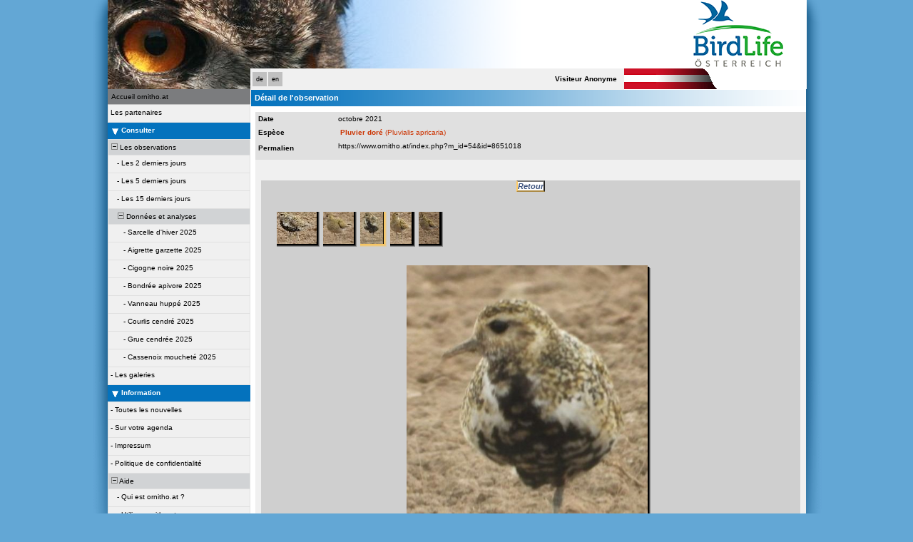

--- FILE ---
content_type: text/html; charset=UTF-8
request_url: https://www.ornitho.at/index.php?m_id=54&backlink=skip&mid=195081
body_size: 12203
content:
<?xml version="1.0" encoding="UTF-8"?><!DOCTYPE html PUBLIC "-//W3C//DTD XHTML 1.0 Transitional//EN" "http://www.w3.org/TR/xhtml1/DTD/xhtml1-transitional.dtd">
<html xmlns="http://www.w3.org/1999/xhtml" xmlns:v="urn:schemas-microsoft-com:vml">
<!-- HEADER START HERE -->
<head>
            <link rel="shortcut icon" href="./favicon.ico" type="image/x-icon">
            <link rel="icon" href="./apple-touch-icon.png" type="image/png" sizes="57x57">
            <link rel="apple-touch-icon" href="./apple-touch-icon.png">
                    <style>
            :root {--title-menu-color: #faf9f4;--alink: #444444;--menu_head: #a8b8d7;--menu_head_off: #fff;--title_gradien_start: #fff;--title_gradien_stop: #3371bb;--title_box: #444444;--title_box_text: #fff;--toplevel-color: #3371bb;--toplevel-menu-color: #3371bb;--highlevel-menu-color: #d1d3d5;--midlevel-menu-color: #f0f0f0;--lowlevel-menu-color: #fc6;--backpanel-color: #e0e0e0;--frontpanel-color: #eaeaea;--shadowpanel-color: #999999;--lightshadowpanel-color: #b7b7b7;--button-color: #fc6;--profile-card-color:#fff}        </style>
        <link href="https://cdnfiles2.biolovision.net/www.ornitho.at/css/styles_k.css" rel="stylesheet" type="text/css">
        <link href="https://cdnfiles1.biolovision.net/common/css/btn-sprite_1cb730d5.css" rel="stylesheet" type="text/css">

        
        <meta name="google-site-verification" content="--">
        <meta http-equiv="Content-Type" content="text/html; charset=UTF-8">
                <title>Détail de l'observation - www.ornitho.at</title>
            <meta property="og:title" content="Détail de l'observation - www.ornitho.at">
            <meta property="og:image" content="https://www.biolovision.net/logo_2021_small.png">
            <meta property="twitter:card" content="summary">
            <meta property="twitter:title" content="Détail de l'observation - www.ornitho.at">
            <meta property="twitter:image" content="https://www.biolovision.net/logo_2021_small.png">
            	<style type="text/css">
        @media screen and (-webkit-min-device-pixel-ratio:0), screen and (min-resolution: 0.1dpi) { html { margin-left: 1px; } }

.shadow1-n,
.shadow2-n,
.shadow3-n{
	position: relative;
	left: -1px;
	top: -1px;
}

.container 
{
	text-align: left;
	position: relative;
	left: -2px;
	top: -2px;
	background: black;
}
.shadow1-n {background: #8a8a8a;}
.shadow2-n {background: #454545;}
.shadow3-n {background: #000000;}

.shadow1-s,
.shadow2-s,
.shadow3-s{
	position: relative;
	left: -1px;
	top: -1px;
}

.container 
{
	text-align: left;
	position: relative;
	left: -2px;
	top: -2px;
	background: black;
}
.shadow1-s {background: #dcccab;}
.shadow2-s {background: #e9c886;}
.shadow3-s {background: #f6c562;}

.shadow1-d,
.shadow2-d,
.shadow3-d{
	position: relative;
	left: -1px;
	top: -1px;
}

.container 
{
	text-align: left;
	position: relative;
	left: -2px;
	top: -2px;
	background: black;
}
.shadow1-d {background: #808493;}
.shadow2-d {background: #40424a;}
.shadow3-d {background: #000000;}
	</style>
</head>

<body style="margin: 0; text-align: center;overflow-y: scroll;" onload="if (window.OLinit){OLinit();} if (window.AEinit){AEinit();}">
	<div id="ornithobody" style="margin-left: auto; margin-right: auto; width:980px; text-align: left;">
		<!-- start main table -->
		            <!--[if LT IE 10]>
            <div class="ie6">
            Votre navigateur n'est pas à jour. Pour bénéficier d'une navigation plus rapide et plus sûre,             <a class="ie6" href="http://ie.microsoft.com/">profitez dès aujourd'hui d'une mise à jour gratuite</a>.
            </div>
            <![endif]-->
                <script src="https://cdnfiles1.biolovision.net/common/js/jquery-3.6.0.min.js"></script>
	<div style="z-index:10; position:relative; width:980px; height:1px; top:0px; left:0px;">
				<div style="z-index:5; position: absolute; top: 95px; left: 724px"><img border="0" alt="" src="https://cdnfiles2.biolovision.net/www.ornitho.at/images/flags/d_a_grad.png" width="150" height="30"/></div>
		<div style="z-index:2;position:absolute;top:0px;left:0px;"><img alt="" border="0" src="https://cdnfiles2.biolovision.net/www.ornitho.at/images/header/16-9-07Uhu264-ornitho-3649-7996-2505.jpg" width="600" height="125"/></div>            
		<div style="z-index:6; position: absolute; top: 0px; left: 300px"><img alt="" border="0"
			src="https://cdnfiles2.biolovision.net/www.ornitho.at/images/header.png" width="680" height="125"/></div>
            <div style="z-index:7; position: absolute; top: 0px; left: 820px"><a href="http://www.birdlife.at/"><img alt="" border="0"
                src="https://cdnfiles2.biolovision.net/www.ornitho.at/images/BirdLifeLogo_LowRes_RGB_color.png" width="128" height="94"/></a></div>

        		
		<div style="z-index:12; position: absolute; top: 96px; left: 200px; width:524px;height:30px;background-color:#F0F0F0">
			<div style="line-height:30px;float:left;width:124px">
								<div style="margin-left:2px;margin-top:4px">
					<div class="langButton" 
											onmouseover="this.className='langButtonOver'" 
											onmouseout="this.className='langButton'" 
											onclick="location.href='https://www.ornitho.at/index.php?m_id=54&amp;mid=195081&amp;langu=de'">
											<a class="bvLangu" href="https://www.ornitho.at/index.php?m_id=54&amp;mid=195081&amp;langu=de">de</a>
											</div><div class="langButton" 
											onmouseover="this.className='langButtonOver'" 
											onmouseout="this.className='langButton'" 
											onclick="location.href='https://www.ornitho.at/index.php?m_id=54&amp;mid=195081&amp;langu=en'">
											<a class="bvLangu" href="https://www.ornitho.at/index.php?m_id=54&amp;mid=195081&amp;langu=en">en</a>
											</div>					</div>
								</div>
			<div style="line-height:30px;float:left;width:400px;text-align:right;">
                        <div style="line-height:30px;font-weight:bold;margin-right:10px" class="bodytext">Visiteur&nbsp;Anonyme</div>
                    </div>
		</div>
	</div>

	<div id="maincontent" style="z-index:1; position:relative; width:980px; top:124px; left:0px;">
		<table border="0" width="100%" cellspacing="0" cellpadding="0">
			<tr>
				<td bgcolor="#F0F0F0" valign="top">
					<!-- LEFT START HERE -->

 <script>
// <![CDATA[
var arrowArray = new Array(); 
var bulletArray = new Array(); 

if (document.images) 
{ 
   arrowArray[0] = new Image(25,18);
   arrowArray[1] = new Image(25,18);
   arrowArray[0].src = 'https://cdnfiles2.biolovision.net/www.ornitho.at/images/arrow_open.gif';
   arrowArray[1].src = 'https://cdnfiles2.biolovision.net/www.ornitho.at/images/arrow_close.gif';
 
   bulletArray[0] = new Image(25,18);
   bulletArray[1] = new Image(25,18);
   bulletArray[0].src = 'https://cdnfiles2.biolovision.net/www.ornitho.at/images/bullet_plus.gif';
   bulletArray[1].src = 'https://cdnfiles2.biolovision.net/www.ornitho.at/images/bullet_minus.gif';
}

// Clears a cookie
function clearCookie(cookieName) 
{
	var now = new Date();
	var yesterday = new Date(now.getTime() - 1000 * 60 * 60 * 24);
	setCookie(cookieName, 'cookieValue', '/', yesterday);
}

// Sets value in a cookie
function setCookie(cookieName, cookieValue, path, expires, domain, secure) 
{
	document.cookie =
        encodeURI(cookieName) + '=' + encodeURI(cookieValue)
		+ (expires ? '; expires=' + expires.toGMTString() : '')
		+ (path ? '; path=' + path : '; path=' + '/')
		+ (domain ? '; domain=' + domain : '')
		+ (secure ? '; secure' : '')
        + '; SameSite=Strict';
}

// Gets a value from a cookie
function getCookie(cookieName) 
{
	var cookieValue = '';
	var posName = document.cookie.indexOf(encodeURI(cookieName) + '=');
	if (posName != -1) 
	{
		var posValue = posName + (encodeURI(cookieName) + '=').length;
		var endPos = document.cookie.indexOf(';', posValue);
		if (endPos != -1) cookieValue = decodeURI(document.cookie.substring(posValue, endPos));
		else cookieValue = decodeURI(document.cookie.substring(posValue));
	}
	return (cookieValue);
}

function notifyStatus(objid, value)
{
	var cOM = getCookie('currentOpenMenu').split('.');
	
	var newcOM = '';
	
	for (var n = 0; n < cOM.length; n++)
	{
		if (cOM[n] != '')
		{
			var c = cOM[n].split('-');
			//if (cOM[n] != objid)
			if (c[0] != objid)
				newcOM += cOM[n] + ".";
		}
	}
	
	//if (value == 1)
	newcOM += objid + "-" + value + ".";
	
	setCookie('currentOpenMenu', newcOM, '/');
}

function notifyOpen(objid)
{
	notifyStatus(objid, 1);
}

function notifyClose(objid)
{
	notifyStatus(objid, 0);
}

function toggleArrow(id,is_sub) 
{
	if (!id) 
	return;
	
	var myli;
	var is_open = 0;
	
	myli = eval("document.i"+id); 
	
	if (!myli) 
	return;
	
	if (is_sub) 
	{
		if (myli.src.indexOf("minus") >=0)
		{
			is_open = 0;
			myli.src = bulletArray[0].src;
		}
		else if (myli.src.indexOf("plus") >=0) 
		{
			is_open = 1;
			myli.src = bulletArray[1].src;
		}
	} 
	else 
	{
		if (myli.src.indexOf("close") >=0) 
		{
			is_open = 1;
			myli.src = arrowArray[0].src;
		}
		else if (myli.src.indexOf("open") >=0) 		
		{
			is_open = 0;
			myli.src = arrowArray[1].src;
		}
	}
  
	if (is_open == 1)
		notifyOpen(id);
	else
		notifyClose(id);
}

function toggleSub(id,is_sub) 
{
   toggleArrow(id,is_sub);
   var mye;

   if (document.getElementById) 
   {
      mye = document.getElementById("t"+id);
   } 
   else if (document.all) 
   {
      mye = eval("document.all.t"+id);
   }
   
   if (!mye) 
   	return;
   	
   if (mye.style.display.indexOf("none") >=0)  
   	mye.style.display = "";
   else if (mye.style.display == "")  
   	mye.style.display = "none";
}
// ]]>
</script>

<!-- LEFT START HERE -->

<table style="text-align: left; width: 200px;" cellspacing="0" cellpadding="0" border="0" width="200">
<tr>
<td class="bvMenuHead" onmouseover="this.className='bvMenuHeadOFF'" 
onmouseout="this.className='bvMenuHead'" 
onclick="location.href='https://www.ornitho.at/index.php?m_id=1'"><a class="bvMenuHead" href="https://www.ornitho.at/index.php?m_id=1">Accueil ornitho.at</a>
</td>
</tr>
<tr><td><div class="bvMenuSub" onmouseover="this.className='bvMenuSubOver'" 
onmouseout="this.className='bvMenuSub'" 
onclick="location.href='https://www.ornitho.at/index.php?m_id=1126&amp;c=partner'"><div style="float: left;height:14px" >&nbsp;</div><div>Les partenaires</div>
</div>
</td></tr><tr onclick="javascript:toggleSub('510',0);"><td class="bvMenuTitle">
<div style="float:left;"><img alt="" src="https://cdnfiles2.biolovision.net/www.ornitho.at/images/arrow_open.gif" name="i510" border="0" height="12" width="18"/></div><div style="float:left;">Consulter</div></td>
</tr>
<tr  id="t510">
<td>
<div onmouseover="this.className='bvMenuSubTitleOFF'" onmouseout="this.className='bvMenuSubTitle'" onclick="javascript:toggleSub('49',1);" class="bvMenuSubTitle">
&nbsp;<img alt="" src="https://cdnfiles2.biolovision.net/www.ornitho.at/images/bullet_minus.gif" name="i49" border="0" height="9" width="9"/>&nbsp;Les observations</div><div  id="t49"><div class="bvMenuSub" onmouseover="this.className='bvMenuSubOver'" 
onmouseout="this.className='bvMenuSub'" 
onclick="location.href='https://www.ornitho.at/index.php?m_id=4&amp;sp_DOffset=2'"><div style="float: left;height:14px" >&nbsp;&nbsp;&nbsp;&nbsp;-&nbsp;</div><div>Les 2 derniers jours</div>
</div>
<div class="bvMenuSub" onmouseover="this.className='bvMenuSubOver'" 
onmouseout="this.className='bvMenuSub'" 
onclick="location.href='https://www.ornitho.at/index.php?m_id=5&amp;sp_DOffset=5'"><div style="float: left;height:14px" >&nbsp;&nbsp;&nbsp;&nbsp;-&nbsp;</div><div>Les 5 derniers jours</div>
</div>
<div class="bvMenuSub" onmouseover="this.className='bvMenuSubOver'" 
onmouseout="this.className='bvMenuSub'" 
onclick="location.href='https://www.ornitho.at/index.php?m_id=6&amp;sp_DOffset=15'"><div style="float: left;height:14px" >&nbsp;&nbsp;&nbsp;&nbsp;-&nbsp;</div><div>Les 15 derniers jours</div>
</div>
<div onmouseover="this.className='bvMenuSubTitleOFF'" onmouseout="this.className='bvMenuSubTitle'" onclick="javascript:toggleSub('12',1);" class="bvMenuSubTitle">
&nbsp;&nbsp;&nbsp;&nbsp;<img alt="" src="https://cdnfiles2.biolovision.net/www.ornitho.at/images/bullet_minus.gif" name="i12" border="0" height="9" width="9"/>&nbsp;Données et analyses</div><div  id="t12"><div class="bvMenuSub" onmouseover="this.className='bvMenuSubOver'" 
onmouseout="this.className='bvMenuSub'" 
onclick="location.href='https://www.ornitho.at/index.php?m_id=30259'"><div style="float: left;height:14px" >&nbsp;&nbsp;&nbsp;&nbsp;&nbsp;&nbsp;&nbsp;-&nbsp;</div><div>Sarcelle d'hiver 2025</div>
</div>
<div class="bvMenuSub" onmouseover="this.className='bvMenuSubOver'" 
onmouseout="this.className='bvMenuSub'" 
onclick="location.href='https://www.ornitho.at/index.php?m_id=30265'"><div style="float: left;height:14px" >&nbsp;&nbsp;&nbsp;&nbsp;&nbsp;&nbsp;&nbsp;-&nbsp;</div><div>Aigrette garzette 2025</div>
</div>
<div class="bvMenuSub" onmouseover="this.className='bvMenuSubOver'" 
onmouseout="this.className='bvMenuSub'" 
onclick="location.href='https://www.ornitho.at/index.php?m_id=30262'"><div style="float: left;height:14px" >&nbsp;&nbsp;&nbsp;&nbsp;&nbsp;&nbsp;&nbsp;-&nbsp;</div><div>Cigogne noire 2025</div>
</div>
<div class="bvMenuSub" onmouseover="this.className='bvMenuSubOver'" 
onmouseout="this.className='bvMenuSub'" 
onclick="location.href='https://www.ornitho.at/index.php?m_id=30266'"><div style="float: left;height:14px" >&nbsp;&nbsp;&nbsp;&nbsp;&nbsp;&nbsp;&nbsp;-&nbsp;</div><div>Bondrée apivore 2025</div>
</div>
<div class="bvMenuSub" onmouseover="this.className='bvMenuSubOver'" 
onmouseout="this.className='bvMenuSub'" 
onclick="location.href='https://www.ornitho.at/index.php?m_id=30263'"><div style="float: left;height:14px" >&nbsp;&nbsp;&nbsp;&nbsp;&nbsp;&nbsp;&nbsp;-&nbsp;</div><div>Vanneau huppé 2025</div>
</div>
<div class="bvMenuSub" onmouseover="this.className='bvMenuSubOver'" 
onmouseout="this.className='bvMenuSub'" 
onclick="location.href='https://www.ornitho.at/index.php?m_id=30257'"><div style="float: left;height:14px" >&nbsp;&nbsp;&nbsp;&nbsp;&nbsp;&nbsp;&nbsp;-&nbsp;</div><div>Courlis cendré 2025</div>
</div>
<div class="bvMenuSub" onmouseover="this.className='bvMenuSubOver'" 
onmouseout="this.className='bvMenuSub'" 
onclick="location.href='https://www.ornitho.at/index.php?m_id=30267'"><div style="float: left;height:14px" >&nbsp;&nbsp;&nbsp;&nbsp;&nbsp;&nbsp;&nbsp;-&nbsp;</div><div>Grue cendrée 2025</div>
</div>
<div class="bvMenuSub" onmouseover="this.className='bvMenuSubOver'" 
onmouseout="this.className='bvMenuSub'" 
onclick="location.href='https://www.ornitho.at/index.php?m_id=30260'"><div style="float: left;height:14px" >&nbsp;&nbsp;&nbsp;&nbsp;&nbsp;&nbsp;&nbsp;-&nbsp;</div><div>Cassenoix moucheté 2025</div>
</div>
</div></div><div class="bvMenuSub" onmouseover="this.className='bvMenuSubOver'" 
onmouseout="this.className='bvMenuSub'" 
onclick="location.href='https://www.ornitho.at/index.php?m_id=7'"><div style="float: left;height:14px" >&nbsp;-&nbsp;</div><div>Les galeries</div>
</div>
</td></tr><tr onclick="javascript:toggleSub('20',0);"><td class="bvMenuTitle">
<div style="float:left;"><img alt="" src="https://cdnfiles2.biolovision.net/www.ornitho.at/images/arrow_open.gif" name="i20" border="0" height="12" width="18"/></div><div style="float:left;">Information</div></td>
</tr>
<tr  id="t20">
<td>
<div class="bvMenuSub" onmouseover="this.className='bvMenuSubOver'" 
onmouseout="this.className='bvMenuSub'" 
onclick="location.href='https://www.ornitho.at/index.php?m_id=1164'"><div style="float: left;height:14px" >&nbsp;-&nbsp;</div><div>Toutes les nouvelles</div>
</div>
<div class="bvMenuSub" onmouseover="this.className='bvMenuSubOver'" 
onmouseout="this.className='bvMenuSub'" 
onclick="location.href='https://www.ornitho.at/index.php?m_id=21'"><div style="float: left;height:14px" >&nbsp;-&nbsp;</div><div>Sur votre agenda</div>
</div>
<div class="bvMenuSub" onmouseover="this.className='bvMenuSubOver'" 
onmouseout="this.className='bvMenuSub'" 
onclick="location.href='https://www.ornitho.at/index.php?m_id=16&amp;item=17'"><div style="float: left;height:14px" >&nbsp;-&nbsp;</div><div>Impressum</div>
</div>
<div class="bvMenuSub" onmouseover="this.className='bvMenuSubOver'" 
onmouseout="this.className='bvMenuSub'" 
onclick="location.href='https://www.ornitho.at/index.php?m_id=42&amp;item=23'"><div style="float: left;height:14px" >&nbsp;-&nbsp;</div><div>Politique de confidentialité</div>
</div>
<div onmouseover="this.className='bvMenuSubTitleOFF'" onmouseout="this.className='bvMenuSubTitle'" onclick="javascript:toggleSub('67',1);" class="bvMenuSubTitle">
&nbsp;<img alt="" src="https://cdnfiles2.biolovision.net/www.ornitho.at/images/bullet_minus.gif" name="i67" border="0" height="9" width="9"/>&nbsp;Aide</div><div  id="t67"><div class="bvMenuSub" onmouseover="this.className='bvMenuSubOver'" 
onmouseout="this.className='bvMenuSub'" 
onclick="location.href='https://www.ornitho.at/index.php?m_id=22&amp;item=9'"><div style="float: left;height:14px" >&nbsp;&nbsp;&nbsp;&nbsp;-&nbsp;</div><div>Qui est ornitho.at ?</div>
</div>
<div class="bvMenuSub" onmouseover="this.className='bvMenuSubOver'" 
onmouseout="this.className='bvMenuSub'" 
onclick="location.href='https://www.ornitho.at/index.php?m_id=66&amp;item=8'"><div style="float: left;height:14px" >&nbsp;&nbsp;&nbsp;&nbsp;-&nbsp;</div><div>Utiliser ornitho.at</div>
</div>
<div class="bvMenuSub" onmouseover="this.className='bvMenuSubOver'" 
onmouseout="this.className='bvMenuSub'" 
onclick="location.href='https://www.ornitho.at/index.php?m_id=156'"><div style="float: left;height:14px" >&nbsp;&nbsp;&nbsp;&nbsp;-&nbsp;</div><div>Espèces à publication limitée</div>
</div>
<div class="bvMenuSub" onmouseover="this.className='bvMenuSubOver'" 
onmouseout="this.className='bvMenuSub'" 
onclick="location.href='https://www.ornitho.at/index.php?m_id=41'"><div style="float: left;height:14px" >&nbsp;&nbsp;&nbsp;&nbsp;-&nbsp;</div><div>Explication des symboles</div>
</div>
<div class="bvMenuSub" onmouseover="this.className='bvMenuSubOver'" 
onmouseout="this.className='bvMenuSub'" 
onclick="location.href='https://www.ornitho.at/index.php?m_id=125'"><div style="float: left;height:14px" >&nbsp;&nbsp;&nbsp;&nbsp;-&nbsp;</div><div>les FAQs</div>
</div>
</div><div onmouseover="this.className='bvMenuSubTitleOFF'" onmouseout="this.className='bvMenuSubTitle'" onclick="javascript:toggleSub('68',1);" class="bvMenuSubTitle">
&nbsp;<img alt="" src="https://cdnfiles2.biolovision.net/www.ornitho.at/images/bullet_plus.gif" name="i68" border="0" height="9" width="9"/>&nbsp;Statistiques</div><div style="display: none" id="t68"><div class="bvMenuSub" onmouseover="this.className='bvMenuSubOver'" 
onmouseout="this.className='bvMenuSub'" 
onclick="location.href='https://www.ornitho.at/index.php?m_id=23'"><div style="float: left;height:14px" >&nbsp;&nbsp;&nbsp;&nbsp;-&nbsp;</div><div>Statistiques générales</div>
</div>
</div></td></tr></table>

<!-- LEFT END HERE -->

				</td>				
				<td colspan="2" width="100%" valign="top">
				        <div id="ajaxErrorMessageDisplay"></div>
         <script>
            //<![CDATA[
            //Global function that can be called by ajax functions to display error/result box
            function errorMessageDisplay(json_result)
            {
                $('#ajaxErrorMessageDisplay').empty();
                var nbre_message_success = 0;

                let fixed = 0;

                if(Array.isArray(json_result)){
                    json_result.forEach(function(entry) {
                        var style = entry.style;
                        var message = entry.text;
                        var status = entry.status;

                        if(typeof(style) !== "undefined" && typeof(message) !== "undefined" && typeof(status) !== "undefined")
                        {

                            if(status != "error" && status != "info" && status != "warning")
                                nbre_message_success++;

                            if(style == 'fixed')
                                fixed = 1;

                            var class_name = 'errorMessage';

                            switch(status)
                            {
                                case 'error':
                                    class_name = 'errorError';
                                    break;
                                case 'info':
                                    class_name = 'errorInfo';
                                    break;
                                case 'warning':
                                    class_name = 'errorWarning';
                                    break;
                            }

                            var display_style = ((class_name == 'errorMessage' && style == 'fade') || style == 'overlay') ? "style=\"position:absolute; z-index:100; width:745px\"" : '';
                            if(style == 'fixed') {
                                display_style = "style=\"position:fixed;\"";
                                $("#ajaxErrorMessageDisplay").css("position", "fixed");
                            }
                            else {
                                $("#ajaxErrorMessageDisplay").css("position", "absolute");
                            }

                            var div_error_box = $('<div>',{'class' : class_name,'style':display_style});
                            div_error_box.html(message);

                            $('#ajaxErrorMessageDisplay').append(div_error_box);
                        }
                    });
                }

                if(nbre_message_success>0){
                                            $(".errorMessage").delay(6000).slideToggle(1000);
                                        }

                if(fixed) {
                    $(".errorMessage").delay(6000).fadeOut(1000);
                    $(".errorError").delay(6000).fadeOut(1000);
                    $(".errorInfo").delay(6000).fadeOut(1000);
                    $(".errorWarning").delay(6000).fadeOut(1000);
                }

                return nbre_message_success;
            }

            //Global function that will do some ajax on the link (we expect the link to provide utf8 json result) and it will send json to errorMessageDisplay so we can have a display of error message
            //beforeFct: function that will be called before doing any ajax call (to activate wait icon for example ...)
            //link: the url used for ajax call
            //callbackFct: function used after ajax call and after displaying ErrorMessages
            function ajaxToLink(beforeFct,used_method,link,send_data,callbackFct,sentData_contentType,sentData_processData)
            {
                beforeFct();
                $.ajax({
                    url: link,
                    method: used_method,
                    type: used_method,
                    data: send_data,
                    success: function(json_result) {
                        if(json_result===null)
                        {
                            callbackFct(0);
                        }
                        else{
                            if(typeof(json_result['data'])!='undefined')
                            {
                                var nbre_message_success = errorMessageDisplay(json_result['data']['error_messages']);
                                callbackFct(nbre_message_success,json_result['data']['result']);
                            }
                            else{
                                callbackFct(0);
                            }
                        }
                    },
                    error: function(jqXHR, textStatus, errorThrown){
                        callbackFct(0);
                    },
                    contentType: (typeof(sentData_contentType)=='undefined')?'application/x-www-form-urlencoded; charset=UTF-8':sentData_contentType,
                    processData: (typeof(sentData_processData)=='undefined')?true:sentData_processData
                });
            }

            function sendErrorToService(error) {
                var errorMessage = error.message;
                var errorLine = error.lineNumber || error.line || 'N/A';
                var errorStack = error.stack || 'N/A';

                var errorData = {
                    message: errorMessage,
                    line: errorLine,
                    stack: errorStack,
                    url: 'display/detail',
                    obid: '30'
                };

                console.log(errorData);

                $.ajax({
                    type: 'POST',
                    url: 'index.php?m_id=1351&backlink=skip&content=debug',
                    data: {data: JSON.stringify(errorData)},
                    success: function(response) {
                        console.log('error message sucessfully sent');
                    },
                    error: function(xhr, status, error) {
                        console.log('error sending error message: ' + error);
                    }
                });
            }

            // ]]>
        </script>
            <!-- HEADER STOP HERE -->
    <table id="td-main-table" style="width:780px">
                        <tr>
                            <td><div class="pageTitle">Détail de l'observation</div>
 <script>
//<![CDATA[
//#sourceURL=barbar.js;
var current_selected_panel = 'd'; //by default
function showPanelN(id,panel_short_cut)
{
    var mye, myh, i;

    current_selected_panel = panel_short_cut;

    for (i = 1; i<= 16; i++)
    {
        mye = document.getElementById("tabNP"+i);
        myh = document.getElementById("tabNH"+i);

        if (mye && myh)
        {
            if (i == id)
            {
                myh.className = "bvPanelOFF";
                mye.style.display = "";
                if(id == 5)//When displaying panel obs_verification_edit we need to update the panel content (because updating detail in other panels need to be displayed in verification list)
                {
                    updatePanelContentTabNP5();
                }
            }
            else
            {
                myh.className = "bvPanel";
                mye.style.display = "none";
            }
        }
        else
        {
                    }
    }
}

function userEnable()
{
    document.getElementById('user_comment').style.display = (document.getElementById('user_send_check').checked) ? 'block' : 'none';
    document.getElementById('user_comment_header').style.display = (document.getElementById('user_send_check').checked) ? 'block' : 'none';
    document.getElementById('user_comment_footer').style.display = (document.getElementById('user_send_check').checked) ? 'block' : 'none';
    var user_comment_predefined_comment = document.getElementById('user_comment_predefined_comment');
    if (user_comment_predefined_comment) {
        document.getElementById('user_comment_predefined_comment').style.display = (document.getElementById('user_send_check').checked) ? 'block' : 'none';
    }
    document.getElementById('user_comment').focus();
}

function load_detail_summary(id)
{
    var link ="index.php?m_id=1371&id="+id+"&ajax=y"+'&pnl='+current_selected_panel;
    $("#detail-summary-container").html('<em class="fa-solid fa-spinner fa-spin fa-1x-spin"></em>');
    $("#detail-summary-container").load(link);
}

// ]]>
</script>
            <script src="https://cdnfiles1.biolovision.net/common/js/exif-2.3.0.min.js"></script>
             <script>
                var file_is_currently_uploading = false;
                var no_marker = 'no_marker';

                function automaticFileUpload(fileInputElem){
                    var fd = new FormData();
                    var files = $(fileInputElem)[0].files;
                    var element_container = getElementContainer(fileInputElem), element_wait = getElementWait(fileInputElem), element_media_tmp = getElementMediaTmp(fileInputElem);

                    //console.log("id element_container: "+element_container.attr('id')+", element_wait: "+element_wait.attr('id')+", element_media_tmp: "+element_media_tmp.attr('id'));

                    if(files.length > 0 ) {
                        var file = files[0];
                        var original_filename = file.name;
                        if (file) {
                            if (file.type.match(/image.*/)) {
                                //First get & check EXIF data
                                var fr = new FileReader; // to read file contents
                                fr.onload = function () {
                                    // get EXIF data
                                    var exif = EXIF.readFromBinaryFile(this.result);
                                    var ok_date_not_matching = true;
                                    var bypass_verif = 1;

                                    if (typeof (exif) !== 'undefined' && exif != false) {
                                        fd.append('EXIF', JSON.stringify(exif));//Add EXIF data in POST of FormData

                                        if (exif.toString.length == 0)
                                            bypass_verif = true;

                                        if(!bypass_verif) {
                                            var choosed_date = $('#start_date_obj').val();
                                            var date_to_check = ['DateTimeDigitized', 'DateTime', 'DateTimeOriginal'];
                                            var date_index_matched = 0;
                                            var date_not_matching = 0;
                                            var picture_date_original = "";

                                            date_to_check.forEach(function (elem) {
                                                var date_day_hour = exif[elem];
                                                var date_day_hour_array = date_day_hour.split(' ');
                                                if (date_day_hour_array.length === 2) {
                                                    var date_array = date_day_hour_array[0].split(':');
                                                    if (date_array.length === 3) {
                                                        date_index_matched++;
                                                        if (date_array[2] + "." + date_array[1] + "." + date_array[0] !== choosed_date) {
                                                            var choosed_date_array = choosed_date.split('.');
                                                            if (date_array[0] > 1970 && choosed_date_array[2] > 1970) {
                                                                picture_date_original = new Date(date_array[0], date_array[1] - 1, date_array[2]);
                                                                var the_choosed_date = new Date(choosed_date_array[2], choosed_date_array[1] - 1, choosed_date_array[0]);

                                                                var tomorrow = new Date();
                                                                tomorrow.setDate(the_choosed_date.getDate() + 1);
                                                                var yesterday = new Date();
                                                                yesterday.setDate(the_choosed_date.getDate() - 1);

                                                                if (picture_date_original < yesterday || picture_date_original > tomorrow) {
                                                                    date_not_matching++;
                                                                }
                                                            }
                                                        }
                                                    }
                                                }
                                            });
                                            if (date_not_matching === date_index_matched && date_index_matched != 0 && picture_date_original !== '') {
                                                ok_date_not_matching = confirm('La date de la photo et de l\'observation ne correspondent pas. ' + picture_date_original.toLocaleString());
                                            }
                                        }
                                    }

                                    //Resize file if necessary
                                    if(ok_date_not_matching) {
                                        // Load the image
                                        var reader = new FileReader();
                                        reader.onload = function (readerEvent) {
                                            var image = new Image();
                                            image.onload = function (imageEvent) {
                                                file_is_currently_uploading = true;

                                                // Resize the image
                                                var canvas = document.createElement('canvas'),
                                                    max_size = 3072,
                                                    width = image.width,
                                                    height = image.height;
                                                if (width > height) {
                                                    if (width > max_size) {
                                                        height *= max_size / width;
                                                        width = max_size;
                                                    }
                                                } else {
                                                    if (height > max_size) {
                                                        width *= max_size / height;
                                                        height = max_size;
                                                    }
                                                }
                                                canvas.width = width;
                                                canvas.height = height;
                                                canvas.getContext('2d').drawImage(image, 0, 0, width, height);
                                                var dataUrl = canvas.toDataURL('image/jpeg');
                                                var resizedImage = dataURLToBlob(dataUrl);
                                                fd.append('FILE_NAME', resizedImage, original_filename);

                                                upload_async_media(fd,element_container,element_wait,element_media_tmp);
                                            }
                                            image.src = readerEvent.target.result;
                                        }
                                        reader.readAsDataURL(file);
                                    }
                                };
                                fr.readAsArrayBuffer(file);
                            }
                            else if (file.type.match(/audio.*/)) {
                                //sound
                                fd.append('FILE_NAME', file);
                                                                upload_async_media(fd,element_container,element_wait,element_media_tmp);
                            }
                        }
                    }
                }

                function getElementContainer(element){
                    return $(element).closest(".file_global_container").find(".preview_file_name_container");
                }

                function getElementWait(element){
                    return $(element).closest(".file_global_container").find(".preview_file_name_wait");
                }

                function getElementMediaTmp(element){
                    return $(element).closest(".file_global_container").find(".media_tmp");
                }

                function dataURLToBlob(dataURL) {
                    var BASE64_MARKER = ';base64,';
                    if (dataURL.indexOf(BASE64_MARKER) == -1) {
                        var parts = dataURL.split(',');
                        var contentType = parts[0].split(':')[1];
                        var raw = parts[1];

                        return new Blob([raw], {type: contentType});
                    }

                    var parts = dataURL.split(BASE64_MARKER);
                    var contentType = parts[0].split(':')[1];
                    var raw = window.atob(parts[1]);
                    var rawLength = raw.length;

                    var uInt8Array = new Uint8Array(rawLength);

                    for (var i = 0; i < rawLength; ++i) {
                        uInt8Array[i] = raw.charCodeAt(i);
                    }

                    return new Blob([uInt8Array], {type: contentType});
                }

                function upload_async_media(fd,element_container,element_wait,element_media_tmp){
                    $("#edit_btn_media").attr("disabled", "disabled");
                    file_is_currently_uploading = true;
                    element_container.show();
                    element_wait.show();

                    $.ajax({
                        url: 'index.php?m_id=1351&backlink=skip&content=add_async_media&media_type=obs',
                        type: 'post',
                        data: fd,
                        contentType: false,
                        processData: false
                    }).done(function(response)  {
                        $("#edit_btn_media").removeAttr("disabled");
                        if(response && typeof(response.path)!=='undefined'){
                            var add_marker = 0;
                            if(add_marker)
                            {
                                var parent_container = element_container.closest('.file_global_container').parent();
                                var setWidth = Math.floor(parent_container.width()-30);//because of 3*2 padding and 13 for delete button and 5*2 padding again
                                element_container.append('<div id="tmp_media_elem_'+response.id_tmp+'" style="float:left;padding-right:5px;padding-bottom:5px;position:relative"><img id="marker_image_'+response.id_tmp+'" style="width:'+setWidth+'px;height:auto" src="'+(response.path).replace("/xsmall", "")+'" /><div id="annotation_circle_'+response.id_tmp+'" style="position: absolute;border: 2px solid red;border-radius: 50%; width: 10px;height: 10px;transform: translate(-50%, -50%);visibility: hidden;"></div><em class="fa-solid fa-circle-xmark" onclick="delete_async_media_and_marker(this,'+response.id_tmp+')" style="height:16px;padding:3px;vertical-align:top;" border="0"></em></div>');

                                var image = document.getElementById('marker_image_'+response.id_tmp);
                                var annotationCircle = document.getElementById('annotation_circle_'+response.id_tmp);

                                element_media_tmp.val(no_marker);

                                //Hide "Choose a new file" because we want only one file with marker
                                $('#id_asyn_file_name').hide();
                                $('#id_asyn_file_name_marker_descr').show();

                               image.addEventListener('click', function(event) {
                                   var imageOffset = image.getBoundingClientRect();
                                   var clickX = event.clientX - imageOffset.left;
                                   var clickY = event.clientY - imageOffset.top;

                                   annotationCircle.style.left = clickX + 'px';
                                   annotationCircle.style.top = clickY + 'px';
                                   annotationCircle.style.visibility = 'visible'; // Show the annotation circle


                                   var photo_marker_x = Math.round((clickX / imageOffset.width) * 100);
                                   var photo_marker_y = Math.round((clickY / imageOffset.height) * 100);

                                   var add_text_to_media_txt = response.id_tmp+'('+photo_marker_x+';'+photo_marker_y+')';//If we ever wanted to have several image&markers we should do this differently
                                   element_media_tmp.val(add_text_to_media_txt);
                               });
                            }
                            else
                            {
                                var element_inside = "";

                                if(isImagePath(response.path))
                                {
                                    element_inside = '<img style="padding-top:12px;padding-right:3px;max-height:40px" src="'+response.path+'" />';
                                }
                                else
                                {
                                    element_inside = '<a class="alink" href="'+response.path+'">'+response.path+'</a>'
                                }

                                element_container.append('<div id="tmp_media_elem_'+response.id_tmp+'" style="float:left;padding:5px">'+element_inside+'<em class="fa-solid fa-circle-xmark" onclick="delete_async_media(this,'+response.id_tmp+')" style="height:16px;vertical-align:top;" border="0"></em></div>');
                                var id_media_tmp_list = element_media_tmp.val();
                                if(id_media_tmp_list===''){
                                    id_media_tmp_list = response.id_tmp;
                                }else{
                                    id_media_tmp_list += ","+response.id_tmp;
                                }
                                element_media_tmp.val(id_media_tmp_list);
                            }
                        }
                        element_wait.hide();
                        file_is_currently_uploading = false;
                    }).fail(function()  {
                        $("#edit_btn_media").removeAttr("disabled");
                        element_wait.hide();
                        file_is_currently_uploading = false;
                    });
                }

                function isImagePath(path) {
                    // Define a list of valid image extensions
                    const validExtensions = ['png', 'jpg', 'jpeg', 'gif', 'bmp', 'webp', 'tiff', 'svg'];

                    // Extract the extension from the path
                    const extension = path.split('.').pop().toLowerCase();

                    // Check if the extension is in the list of valid image extensions
                    return validExtensions.includes(extension);
                }

                function delete_async_media(element,id){
                    var element_container = getElementContainer(element), element_media_tmp = getElementMediaTmp(element);

                    var media_tmp = element_media_tmp.val();
                    if(media_tmp!==''){
                        var media_tmp_list = media_tmp.split(',');
                        var media_tmp_list_result = [];
                        media_tmp_list.forEach(function(id_media_tmp){
                            if(id_media_tmp!=id){
                                media_tmp_list_result.push(id_media_tmp);
                            }
                        });
                        if(media_tmp_list_result.length === 0)
                        {
                            element_media_tmp.val("");
                        }
                        else {
                            element_media_tmp.val(media_tmp_list_result.join(','));
                        }
                    }
                    $('#tmp_media_elem_'+id).remove();
                    if(element_container.children().length<=1)
                    {
                        //1 element is the input hidden so it will never be 0
                        element_container.hide();
                    }
                }

                function delete_async_media_and_marker(element,id)
                {
                    var element_container = getElementContainer(element), element_media_tmp = getElementMediaTmp(element);

                    var media_tmp = element_media_tmp.val();
                    if(media_tmp!==''){
                        var media_tmp_list = media_tmp.split(',');
                        var media_tmp_list_result = [];
                        media_tmp_list.forEach(function(id_media_tmp)
                        {
                            if(!id_media_tmp.split('(')[0].includes(id))
                            {
                                media_tmp_list_result.push(id_media_tmp);
                            }
                        });
                        if(media_tmp_list_result.length === 0)
                        {
                            element_media_tmp.val(no_marker);
                            element_container.hide();
                            $('#id_asyn_file_name').show();
                        }
                        else {
                            element_media_tmp.val(media_tmp_list_result.join(','));
                        }
                    }
                    $('#tmp_media_elem_'+id).remove();
                }
            </script>    <script src="https://cdnfiles1.biolovision.net/common/js/d3_6_7_0.min.js" charset="utf-8"></script>
    <script src="https://cdnfiles1.biolovision.net/common/js/d3-charts_a55da2f7.js"></script>
    <script src="https://cdnfiles1.biolovision.net/common/js/waveform-data_5.js"></script>
    <script type="module" src="https://cdnfiles1.biolovision.net/common/js/fft-viewer7.js"></script>
        <!--  Used to set the margins like before -->
    <div id="detail-container">
        <div class="container-fluid box">
            <div id="detail-summary-container" class="row no-padding">
                <div style="margin-left:0.25rem;" >
                    <div class="col-sm-7">
                                    <div class="row" style="overflow: hidden;">
                <div class="col-sm-3 text-bold">Date</div>
                <div class="col-sm-9">octobre 2021</div>
            </div>
                        <div class="row" style="overflow: hidden;">
                <div class="col-sm-3 text-bold">Espèce&nbsp;</div>
                <div class="col-sm-9"><div style="display:flex;align-items: center;"><span id="summary-verification-icon"></span>&nbsp;<span style="color:#CC3300"><b>Pluvier doré</b> <span class="sci_name">(Pluvialis apricaria)</span></span></div></div>
            </div>
                        <div class="row" style="overflow: hidden;">
                <div class="col-sm-3 text-bold"><div style="line-height:18px;float: left;">Permalien</div></div>
                <div class="col-sm-9"><input type="text"
                                    class="box input_premalink"
                                    value="https://www.ornitho.at/index.php?m_id=54&id=8651018"
                                    onkeyup="javascript:this.value='https://www.ornitho.at/index.php?m_id=54&id=8651018';this.select();"
                                    onclick="javascript:this.select();"/>
                                    </div>
            </div>
                                </div>
                    <div class="col-sm-5">
                                            </div>

                    <div class="col-xs-12">
                                            </div>

                    <div class="col-xs-12">
                                            </div>
                </div>
                <div class="col-xs-12" id="panels_container">
                                    </div>
            </div>

                        <div class="row no-padding" style="display:flex;flex-direction:column;overflow:hidden">
                        <div class="col-xs-12" id="panels_container">
                            <div style="margin-top:0;padding-bottom:3px;">
                	<script type="text/javascript">
		function display_gallery_fullscreen(img) {
			if(!$("#gallery_fullpage").length) {
				$('body').prepend('<div id="gallery_fullpage" onclick="this.style.display=\'none\';" style="text-align:right;z-index: 20000;">');
				$("#gallery_fullpage").append('<i class="fa-solid fa-xmark fa-2xl"></i>')
			}
			else {
				$("#gallery_fullpage").html('<i class="fa-solid fa-xmark fa-2xl"></i>');
			}
			$("#gallery_fullpage").css('display', 'block');
			$("#gallery_fullpage").append('<img src="'+img+'">');
		}
	</script>
	        <div class="bvPanelPanel" id="tabNP1" style="padding:0.5rem;margin-top:0;">
            

            <div id="media_display_container">
                           <div id="container_pict_btn" style="background-color: #cfcfcf;padding-bottom:5px">
                                    <div class="backbutton">
                        <input name="back" type="button" class="submit"
                               value="Retour"
                               onclick="location='https://www.ornitho.at';"/>
                    </div>
                                <div style="clear:both"></div>
                                <div class="gContainer" style="margin-top:10px;">
                                                    <div class="gSmallPhoto" style="width:unset">
                                    <div id="w-media-50-3088-14192146-2792" style="display:block;width:19px;height:18px;margin:20px auto"><a href="index.php?m_id=54&amp;backlink=skip&amp;mid=195079"><img border="0" title="https://cdnmedia3.biolovision.net/www.ornitho.at/2021-10/xsmall/3088-14192146-2792.JPG" alt="https://cdnmedia3.biolovision.net/www.ornitho.at/2021-10/xsmall/3088-14192146-2792.JPG" src="https://cdnfiles2.biolovision.net/www.ornitho.at/images/wait.gif"/></a></div><div id="media-50-3088-14192146-2792" style="display:none;margin:0 auto"><div class="shadow1-n"><div class="shadow2-n"><div class="shadow3-n"><div class="container"><a href="index.php?m_id=54&amp;backlink=skip&amp;mid=195079"><img  onload="
							 document.getElementById('media-50-3088-14192146-2792').style.display='block';
							 document.getElementById('w-media-50-3088-14192146-2792').style.display='none';
							 document.getElementById('media-50-3088-14192146-2792').style.height=this.height+'px';
							 document.getElementById('media-50-3088-14192146-2792').style.width=this.width+'px';
							 "   style="display:block; margin: 0 auto;max-width:100%; max-height:50px;" border="0" title="Pluvier doré  - Bruno Pichler" alt="Pluvier doré  - Bruno Pichler" src="https://cdnmedia3.biolovision.net/www.ornitho.at/2021-10/xsmall/3088-14192146-2792.JPG" /></a></div></div></div></div></div>                                </div>
                                                                <div class="gSmallPhoto" style="width:unset">
                                    <div id="w-media-50-3088-14192226-1079" style="display:block;width:19px;height:18px;margin:20px auto"><a href="index.php?m_id=54&amp;backlink=skip&amp;mid=195080"><img border="0" title="https://cdnmedia3.biolovision.net/www.ornitho.at/2021-10/xsmall/3088-14192226-1079.JPG" alt="https://cdnmedia3.biolovision.net/www.ornitho.at/2021-10/xsmall/3088-14192226-1079.JPG" src="https://cdnfiles2.biolovision.net/www.ornitho.at/images/wait.gif"/></a></div><div id="media-50-3088-14192226-1079" style="display:none;margin:0 auto"><div class="shadow1-n"><div class="shadow2-n"><div class="shadow3-n"><div class="container"><a href="index.php?m_id=54&amp;backlink=skip&amp;mid=195080"><img  onload="
							 document.getElementById('media-50-3088-14192226-1079').style.display='block';
							 document.getElementById('w-media-50-3088-14192226-1079').style.display='none';
							 document.getElementById('media-50-3088-14192226-1079').style.height=this.height+'px';
							 document.getElementById('media-50-3088-14192226-1079').style.width=this.width+'px';
							 "   style="display:block; margin: 0 auto;max-width:100%; max-height:50px;" border="0" title="Pluvier doré  - Bruno Pichler" alt="Pluvier doré  - Bruno Pichler" src="https://cdnmedia3.biolovision.net/www.ornitho.at/2021-10/xsmall/3088-14192226-1079.JPG" /></a></div></div></div></div></div>                                </div>
                                                                <div class="gSmallPhoto" style="width:unset">
                                    <div id="w-media-50-3088-14192256-4422" style="display:block;width:19px;height:18px;margin:20px auto"><img border="0" title="https://cdnmedia3.biolovision.net/www.ornitho.at/2021-10/xsmall/3088-14192256-4422.JPG" alt="https://cdnmedia3.biolovision.net/www.ornitho.at/2021-10/xsmall/3088-14192256-4422.JPG" src="https://cdnfiles2.biolovision.net/www.ornitho.at/images/wait.gif"/></div><div id="media-50-3088-14192256-4422" style="display:none;margin:0 auto"><div class="shadow1-s"><div class="shadow2-s"><div class="shadow3-s"><div class="container"><img  onload="
							 document.getElementById('media-50-3088-14192256-4422').style.display='block';
							 document.getElementById('w-media-50-3088-14192256-4422').style.display='none';
							 document.getElementById('media-50-3088-14192256-4422').style.height=this.height+'px';
							 document.getElementById('media-50-3088-14192256-4422').style.width=this.width+'px';
							 "   style="display:block; margin: 0 auto;max-width:100%; max-height:50px;" border="0" title="Pluvier doré  - Bruno Pichler" alt="Pluvier doré  - Bruno Pichler" src="https://cdnmedia3.biolovision.net/www.ornitho.at/2021-10/xsmall/3088-14192256-4422.JPG" /></div></div></div></div></div>                                </div>
                                                                <div class="gSmallPhoto" style="width:unset">
                                    <div id="w-media-50-3088-14192322-1549" style="display:block;width:19px;height:18px;margin:20px auto"><a href="index.php?m_id=54&amp;backlink=skip&amp;mid=195082"><img border="0" title="https://cdnmedia3.biolovision.net/www.ornitho.at/2021-10/xsmall/3088-14192322-1549.JPG" alt="https://cdnmedia3.biolovision.net/www.ornitho.at/2021-10/xsmall/3088-14192322-1549.JPG" src="https://cdnfiles2.biolovision.net/www.ornitho.at/images/wait.gif"/></a></div><div id="media-50-3088-14192322-1549" style="display:none;margin:0 auto"><div class="shadow1-n"><div class="shadow2-n"><div class="shadow3-n"><div class="container"><a href="index.php?m_id=54&amp;backlink=skip&amp;mid=195082"><img  onload="
							 document.getElementById('media-50-3088-14192322-1549').style.display='block';
							 document.getElementById('w-media-50-3088-14192322-1549').style.display='none';
							 document.getElementById('media-50-3088-14192322-1549').style.height=this.height+'px';
							 document.getElementById('media-50-3088-14192322-1549').style.width=this.width+'px';
							 "   style="display:block; margin: 0 auto;max-width:100%; max-height:50px;" border="0" title="Pluvier doré  - Bruno Pichler" alt="Pluvier doré  - Bruno Pichler" src="https://cdnmedia3.biolovision.net/www.ornitho.at/2021-10/xsmall/3088-14192322-1549.JPG" /></a></div></div></div></div></div>                                </div>
                                                                <div class="gSmallPhoto" style="width:unset">
                                    <div id="w-media-50-3088-14192357-4840" style="display:block;width:19px;height:18px;margin:20px auto"><a href="index.php?m_id=54&amp;backlink=skip&amp;mid=195083"><img border="0" title="https://cdnmedia3.biolovision.net/www.ornitho.at/2021-10/xsmall/3088-14192357-4840.JPG" alt="https://cdnmedia3.biolovision.net/www.ornitho.at/2021-10/xsmall/3088-14192357-4840.JPG" src="https://cdnfiles2.biolovision.net/www.ornitho.at/images/wait.gif"/></a></div><div id="media-50-3088-14192357-4840" style="display:none;margin:0 auto"><div class="shadow1-n"><div class="shadow2-n"><div class="shadow3-n"><div class="container"><a href="index.php?m_id=54&amp;backlink=skip&amp;mid=195083"><img  onload="
							 document.getElementById('media-50-3088-14192357-4840').style.display='block';
							 document.getElementById('w-media-50-3088-14192357-4840').style.display='none';
							 document.getElementById('media-50-3088-14192357-4840').style.height=this.height+'px';
							 document.getElementById('media-50-3088-14192357-4840').style.width=this.width+'px';
							 "   style="display:block; margin: 0 auto;max-width:100%; max-height:50px;" border="0" title="Pluvier doré  - Bruno Pichler" alt="Pluvier doré  - Bruno Pichler" src="https://cdnmedia3.biolovision.net/www.ornitho.at/2021-10/xsmall/3088-14192357-4840.JPG" /></a></div></div></div></div></div>                                </div>
                                                </div>
                <div style="clear:both"></div>
                    <div id="w-media-450-3088-14192256-4422" style="display:block;width:19px;height:18px;margin:20px auto"><img border="0" title="https://cdnmedia3.biolovision.net/www.ornitho.at/2021-10/3088-14192256-4422.JPG" alt="https://cdnmedia3.biolovision.net/www.ornitho.at/2021-10/3088-14192256-4422.JPG" src="https://cdnfiles2.biolovision.net/www.ornitho.at/images/wait.gif"/></div><div id="media-450-3088-14192256-4422" style="display:none;margin:0 auto"><div class="shadow1-n"><div class="shadow2-n"><div class="shadow3-n"><div class="container"><img  onload="
							 document.getElementById('media-450-3088-14192256-4422').style.display='block';
							 document.getElementById('w-media-450-3088-14192256-4422').style.display='none';
							 document.getElementById('media-450-3088-14192256-4422').style.height=this.height+'px';
							 document.getElementById('media-450-3088-14192256-4422').style.width=this.width+'px';
							 "   style="display:block; margin: 0 auto;max-width:100%; max-height:450px;" border="0" title="Pluvier doré  - Bruno Pichler" alt="Pluvier doré  - Bruno Pichler" src="https://cdnmedia3.biolovision.net/www.ornitho.at/2021-10/3088-14192256-4422.JPG" /></div></div></div></div></div><div style="text-align: center;display:flex;justify-content: center;padding:1rem"><div>Permalien:</div>
                    <input id="media-edit-permalink"
                            style="background-color:transparent;border:0;margin:0;padding:0;vertical-align: middle;background-color: unset;" type="text" value="https://www.ornitho.at/index.php?m_id=54&mid=195081"
                           onkeyup="this.value='https://www.ornitho.at/index.php?m_id=54&mid=195081';this.select();" onclick="this.select();" />
                </div>
            </div>
                        </div>

    <script type="text/javascript">
        //<![CDATA[
                    // ]]>
    </script>
              </div>
            <script type="module">
                //<![CDATA[
                

        import { FftViewer } from 'https://cdnfiles1.biolovision.net/common/js/fft-viewer7.js';

        function changeActiveMedia(mid)
        {
            //Change displayed thumbnail
            $('#mid_'+currentMid).hide();
            $('#not_mid_'+currentMid).show();
            $('#mid_'+mid).show();
            $('#not_mid_'+mid).hide();
            currentMid = mid;

            //Charge content
            load_media_content(currentMid, 'n', 1, 'large_media');
        }

            /*
            function changeActiveMedia(mid)
            {
                //Change displayed thumbnail
                $('#mid_'+currentMid).hide();
                $('#not_mid_'+currentMid).show();
                $('#mid_'+mid).show();
                $('#not_mid_'+mid).hide();
                currentMid = mid;

                //Charge content
                load_media_content(currentMid, 'n', 1, 'large_media');
            }*/

        function checkMediaForm(theForm) {
            var confirmation = true;
                        return confirmation;
        }

        
                function callbackMediaDelete(nbre_message_success)
                {
                    $('#media_delete').show();
                    $("#media_delete_wait").hide();
                    if(nbre_message_success>0)
                    {
                        add_icon_reload("8651018");
                        delete imgsArray[currentMid];
                        currentMid = Object.keys(imgsArray)[0];
                        if(typeof(currentMid) == 'undefined')
                        {
                            $("#container_pict_btn").hide();
                        }
                        media_load_contents();
                    }else{
                        console.log("callbackMediaDelete nbre_message_success : "+nbre_message_success);
                    }
                }

                function callbackMediaAdd(nbre_message_success,result)
            {
                var submit_btn = $("input[name='edit_btn']");
                submit_btn.next().hide();
                submit_btn.show();

                if(nbre_message_success>0 || false)
                {
                    add_icon_reload("8651018");
                    if(typeof(result) !== 'undefined')
                    {
                        for(var i = 0 ; i < result.length ; i++) {
                            if(typeof(result[i]['mid'])!=='undefined') {
                                //load_media(result['mid']);
                                //media_load_contents();
                                if (typeof(Object.keys(imgsArray)[i]) !== 'undefined') // if image present yet
                                {
                                    imgsArray[result[i]['mid']] = result[i];
                                    currentMid = result[i]['mid'];
                                    media_load_contents();
                                    $(".preview_file_name_container").html('');
                                    $("#media_tmp").val('');
                                }
                                else {
                                                                        link_sighting_media_details(result[i]['mid']);
                                                                    }
                            }
                        }
                    }
                }else{
                    console.log("callbackMediaAdd nbre_message_success : "+nbre_message_success);
                }
            }

                function callbackMediaHide(nbre_message_success)
                {
                    $("#media_is_hidden_toggle_wait").hide();
                    if(nbre_message_success>0)
                    {
                        // Unsed in Gallery
                        if(typeof(add_icon_reload) !== 'undefined')
                            add_icon_reload("8651018");
                        $('#media_is_not_hidden').hide();
                        $('#media_is_hidden').show();
                        $('.large_media_hidden_'+currentMid).show();//Key on large image
                        $('.media_mid_hidden_'+currentMid).show();//Key on thumbnail
                        $('.media_not_mid_hidden_'+currentMid).show();//Key on thumbnail
                        imgsArray[currentMid]['media_is_hidden'] = "1";//Update json
                    }else{
                        console.log("callbackMediaHide nbre_message_success : "+nbre_message_success);
                    }
                }

                function callbackMediaUnHide(nbre_message_success)
                {
                    $("#media_is_hidden_toggle_wait").hide();
                    if(nbre_message_success>0)
                    {
                        if(typeof(add_icon_reload) !== 'undefined')
                            add_icon_reload("8651018");
                        $('#media_is_not_hidden').show();
                        $('#media_is_hidden').hide();
                        $('.large_media_hidden_'+currentMid).hide();//Key on large image
                        $('.media_mid_hidden_'+currentMid).hide();//Key on thumbnail
                        $('.media_not_mid_hidden_'+currentMid).hide();//Key on thumbnail
                        imgsArray[currentMid]['media_is_hidden'] = "";
                    }else{
                        console.log("callbackMediaUnHide nbre_message_success : "+nbre_message_success);
                    }
                }

                // load for use in module
                window.checkMediaForm = checkMediaForm;
                window.callbackMediaDelete = callbackMediaDelete;
                window.changeActiveMedia = changeActiveMedia;
                

        // ]]>
    </script>

                </div>
                                    </div>
                            <div class="backbutton">
                    <input name="back" type="button" class="submit"
                           value="Retour"
                           onclick="location='https://www.ornitho.at';"/>
                </div>
                            </div>
        </div>
    </div>
    </td>
                        </tr>
                    </table><!-- footer start here -->
				</td>
			</tr>
		</table>
	<div style="float:right;height:15px;background-color:#D1D3D5;width:980px;">
	        <div  class="copyrightline"><a class="alink" href="https://www.biolovision.net">Biolovision S&#224;rl</a> (Switzerland), 2003-2026</div>
        	</div><div style="clear:both"></div>
		</div>
		<!-- end main table -->

	</div>
	</body>
<!-- footer end here -->
</html>


--- FILE ---
content_type: text/css
request_url: https://cdnfiles2.biolovision.net/www.ornitho.at/css/styles_k.css
body_size: 4660
content:
.langButton,.langButtonOver,.langButton,.langButtonSelected,.langButtonAdmin,.langButtonAdminSelected{font-family:Verdana,Arial,Helvetica,sans-serif;font-size:7pt;width:20px;text-align:center;vertical-align:middle;margin:1px;overflow:hidden;height:20px;cursor:pointer;cursor:hand;line-height:20px;float:left}.langButton{background-color:#c0c0c0;color:black}.langButtonAdmin{background-color:red;color:white}.langButtonAdminSelected{background-color:orange;color:white}.langButtonOver{background-color:#f0f0f0;color:black}.langButtonSelected{background-color:#fc6;color:black}.olPopupContent{padding:5px}.olPopup{overflow:hidden;position:absolute;opacity:1;margin:0}.olPopupCloseBox{background:url(https://cdnfiles1.biolovision.net/common/images/openlayers/close.gif) no-repeat;cursor:pointer;margin:0}.errorInfo,.errorWarning,.errorError,.errorMessage{margin:0;padding:15px;font-weight:bold;text-align:center;font-family:Verdana,Arial,Helvetica,sans-serif;font-size:10px;color:white;line-height:20px}.errorMessage{background-color:#0c0}.errorInfo{background-color:#ff0}.errorWarning{background-color:#f60}.errorError{background-color:#f00}.alink:link,.alink:hover,.alink:visited,.alink:visited:hover{color:#5a70a0;font-size:10px;font-family:Verdana,Arial,Helvetica,sans-serif;text-decoration:none;text-decoration:underline}.alink:hover,.alink:visited:hover{text-decoration:none}.vrowdark,.vrowlight,.vhirowdark,.vhirowlight,.rowdark,.rowlight,.hirowdark,.hirowlight{margin:0;font-family:Verdana,Arial,Helvetica,sans-serif;font-size:10px;color:black}.rowdark,.rowlight,.hirowdark,.hirowlight{height:20px;line-height:20px}.rowdark,.vrowdark{background-color:#e0e0e0}.rowlight,.vrowlight{background-color:#f0f0f0}.hirowdark,.vhirowdark{background-color:#ffdb91}.hirowlight,.vhirowlight{background-color:#ffe6b0}.box_head{background-color:#7c7d7f;margin:0;padding:2px;font-family:Verdana,Arial,Helvetica,sans-serif;font-weight:bold;font-size:10px;color:#fff;height:15px;line-height:15px;text-align:left}.box,.box_yellow{background-color:#e0e0e0;margin:0;font-family:Verdana,Arial,Helvetica,sans-serif;font-size:10px;color:#000;text-align:left}.box_yellow{background-color:#fc6}.box_light{background-color:#f0f0f0;margin:0;font-family:Verdana,Arial,Helvetica,sans-serif;font-size:10px;color:#000;text-align:left}td.cellpassiv{background-color:#c0c0c0}td.cellactiv{background-color:#91b0e4}td.clSlideMenu0,td.clSlideMenu0OFF{font-family:Verdana,Arial,Helvetica,sans-serif;font-size:10px;overflow:hidden;height:22px;width:200px;color:black;text-decoration:none}td.clSlideMenu0{background-color:#fc6}td.clSlideMenu0OFF{background-color:white}td.clSlideMenu2,td.clSlideMenu2OFF{font-family:Verdana,Arial,Helvetica,sans-serif;font-size:10px;overflow:hidden;height:22px;width:200px;color:black;cursor:pointer;cursor:hand;text-decoration:none}td.clSlideMenu2{background-color:silver}td.clSlideMenu2OFF{background-color:white}td.clSlideMenu4,td.clSlideMenu4OFF{font-family:Verdana,Arial,Helvetica,sans-serif;font-size:10px;overflow:hidden;height:22px;width:200px;color:black;cursor:pointer;cursor:hand;text-decoration:none}td.clSlideMenu4{background-color:#a8b8d7}td.clSlideMenu4OFF{background-color:white}input.text{background-color:#f0f0f0;font-family:Verdana,Arial,Helvetica,sans-serif;font-weight:bold;font-size:10px}input.file{background-color:#f0f0f0;font-family:Verdana,Arial,Helvetica,sans-serif;font-weight:bold;font-size:10px}.dtree{font-family:Verdana,Geneva,Arial,Helvetica,sans-serif;font-size:10px;color:#666;white-space:nowrap}.dtree img{border:0;vertical-align:middle}.dtree a{color:#333;text-decoration:none}.dtree a.node,.dtree a.nodeSel{white-space:nowrap;FONT-SIZE:10px;padding:1px 2px 1px 2px}.dtree a.node:hover,.dtree a.nodeSel:hover{color:#333;text-decoration:underline}.dtree a.nodeSel{background-color:#fc6}.dtree .clip{overflow:hidden}img.submithand{cursor:hand}span.clArrow{font-family:webdings,sans-serif}.subnavLinks{FONT-WEIGHT:normal;FONT-SIZE:8pt;COLOR:#00a;FONT-FAMILY:Verdana,Arial,Helvetica;TEXT-DECORATION:none}A.subnavLinks:link{FONT-WEIGHT:normal;FONT-SIZE:8pt;COLOR:#00a;FONT-FAMILY:Verdana,Arial,Helvetica;TEXT-DECORATION:none}A.subnavLinks:active{FONT-WEIGHT:normal;FONT-SIZE:8pt;COLOR:#6386c7;FONT-FAMILY:Verdana,Arial,Helvetica;TEXT-DECORATION:none}A.subnavLinks:hover{FONT-WEIGHT:normal;FONT-SIZE:8pt;COLOR:#6386c7;FONT-FAMILY:Verdana,Arial,Helvetica;TEXT-DECORATION:none}.subnavLinksBK{FONT-WEIGHT:bold;FONT-SIZE:10px;COLOR:#000;FONT-FAMILY:Verdana,Arial,Helvetica;TEXT-DECORATION:none}.subnavLinksBK:visited{FONT-WEIGHT:bold;FONT-SIZE:10px;COLOR:#000;FONT-FAMILY:Verdana,Arial,Helvetica;TEXT-DECORATION:none}A.subnavLinksBK:link{FONT-WEIGHT:bold;FONT-SIZE:10px;COLOR:#000;FONT-FAMILY:Verdana,Arial,Helvetica;TEXT-DECORATION:none}A.subnavLinksBK:active{FONT-WEIGHT:bold;FONT-SIZE:10px;COLOR:#fff;FONT-FAMILY:Verdana,Arial,Helvetica;TEXT-DECORATION:none}A.subnavLinksBK:hover{FONT-WEIGHT:bold;FONT-SIZE:10px;COLOR:#fff;FONT-FAMILY:Verdana,Arial,Helvetica;TEXT-DECORATION:none}.select{background-color:#f0f0f0;font-family:Verdana,Arial,Helvetica,sans-serif;font-size:11px;border:1px solid #102a63;font-weight:bold;width:230px;margin:0}.submitatlas{width:40px}.submit,.submitatlas{padding:0;font-size:11px;text-align:center;color:#384f7b;font-family:Verdana,Arial,Helvetica,sans-serif;background-color:#fff;border-bottom-color:#fc6;border-left-color:#fc6;font-weight:bold;font-style:italic;cursor:hand}div.slideMenuBG{position:absolute;left:0;top:0;z-index:1}div.slideMenuText{position:absolute;left:2px;top:2px;text-align:left;z-index:200}#slideMenucont{position:absolute;width:120px;visibility:hidden}.infodescription{max-width:300px;width:300px;height:120px;text-align:left;max-height:120px;min-height:120px;min-width:200px;padding-right:6px;overflow-x:auto;overflow-y:auto}.bodyplace{margin-top:10px;margin-bottom:3px;margin-left:5px;color:#5a70a0;font-weight:bold;font-size:10px;font-family:Verdana,Arial,Helvetica,sans-serif}.bodyremember{font-size:9px;color:#999;font-family:Verdana,Arial,Helvetica,sans-serif}.bodynocolor{FONT-SIZE:10px;font-family:Verdana,Arial,Helvetica,sans-serif}.bodytextsmall{FONT-SIZE:8px;COLOR:#aaa;font-family:Verdana,Arial,Helvetica,sans-serif}.bodytextverysmall{FONT-SIZE:7px;COLOR:#0f0;font-family:Verdana,Arial,Helvetica,sans-serif}.bodytextbig{FONT-SIZE:12px;COLOR:#000;font-family:Verdana,Arial,Helvetica,sans-serif}.bodyhead{font-weight:bold;font-size:12px;color:#96959a;font-family:Verdana,Arial,Helvetica,sans-serif;padding-left:5px;padding-bottom:5px;padding-top:2px}.bodyheadBlack{FONT-WEIGHT:bold;FONT-SIZE:18px;COLOR:#000;font-family:Verdana,Arial,Helvetica,sans-serif}body{background-image:url(https://cdnfiles1.biolovision.net/www.ornitho.at/images/at_bl_bg_2.png);background-position:top;background-repeat:repeat-y;background-color:#63a7d5;margin:0}body,td,li,p{font-family:Verdana,Arial,Helvetica,sans-serif;font-size:10px;color:#000}p,ul,ol,li,td{font-family:Verdana,Arial,Helvetica,sans-serif;font-size:11px}h1{font-family:Verdana,Arial,Helvetica,sans-serif;font-size:18pt;font-style:italic;color:#102a63}h2{font-family:Verdana,Arial,Helvetica,sans-serif;font-size:16px;color:#102a63;margin-bottom:4px}h3{font-family:Verdana,Arial,Helvetica,sans-serif;font-size:12px;color:#e42c26}.title1{font-family:Verdana,Arial,Helvetica,sans-serif;font-size:18pt;font-style:italic;color:#102a63;font-weight:bold}.title2{font-family:Verdana,Arial,Helvetica,sans-serif;font-size:16px;color:#102a63;font-weight:bold}.title3{font-family:Verdana,Arial,Helvetica,sans-serif;font-size:12px;color:#e42c26;font-weight:bold}input.text_white{background-color:#fff;font-family:Verdana,Arial,Helvetica,sans-serif;font-size:11px;border:0}select{font-family:Verdana,Arial,Helvetica,sans-serif;background-color:#f0f0f0;font-size:11px;border:1px solid #aaa;color:black;margin:0}form.smallForm{display:inline}a{color:#102a63}a:visited{color:#5a70a0}.menu1{background-color:#e42c26}.menu2{font-family:Verdana,Arial,Helvetica,sans-serif;font-size:10px;font-weight:bold;background-color:#e42c26;text-align:right;padding:2px;padding-right:8px}.menu3{font-family:Verdana,Arial,Helvetica,sans-serif;font-size:10px;color:#102a63;background-color:#e42c26;text-align:right;padding:2px;padding-right:8px}A.menu1link:link,A.menu1link:active,A.menu1link:visited{color:#fff;text-decoration:none}A.menu1link:hover{color:#fff;text-decoration:underline}A.menu2link:link,A.menu2link:active,A.menu2link:visited{color:#fff;text-decoration:none}A.menu2link:hover{color:#fff;text-decoration:underline}A.menu3link:link,A.menu3link:active,A.menu3link:visited{color:#102a63;background-color:#fff;padding:1px;text-decoration:none}A.menu3link:hover{text-decoration:underline}.menu11{background-color:#102a63;border-bottom-width:1px;border-bottom-style:dotted;border-color:#fff}.menu12{font-family:Verdana,Arial,Helvetica,sans-serif;font-size:10px;font-weight:bold;background-color:#1c3b80;padding:3px;border-bottom-width:1px;border-bottom-style:dotted;border-color:#fff}.menu12bullet{font-family:Verdana,Arial,Helvetica,sans-serif;font-size:10px;font-weight:bold;color:#e42c26;padding-left:4px;padding-right:4px}A.menu11link:link,A.menu11link:active,A.menu11link:visited{color:#fff;text-decoration:none}A.menu11link:hover{color:#fff;text-decoration:underline}A.menu12link:link,A.menu12link:active,A.menu12link:visited{color:#fff;text-decoration:none}A.menu12link:hover{color:#fff;text-decoration:underline}A.signature:link,A.signature:active,A.signature:visited{color:#5a70a0;text-decoration:none}A.signature:hover{color:#5a70a0;text-decoration:underline}.redBackground{background-color:#e42c26}.blueBackground{background-color:#102a63}.lightblueBackground{background-color:#dff3ff}.whiteBackground{background-color:#fff}.textbox{background-color:#ccf}.darkertextbox{background-color:#9f9;padding:4px}.stepPrevious{font-family:Verdana,Arial,Helvetica,sans-serif;font-size:10px;font-weight:bold;text-align:center;color:#102a63;background-color:#dff3ff;border:1px solid #fff;padding-right:5px;padding-left:5px}.stepCurrent{font-family:Verdana,Arial,Helvetica,sans-serif;font-size:10px;text-align:center;font-weight:bold;color:#fff;background-color:#e42c26;border:1px solid #fff;padding-right:5px;padding-left:5px}.stepNext{font-family:Verdana,Arial,Helvetica,sans-serif;font-size:10px;text-align:center;font-weight:bold;color:#fff;background-color:#102a63;border:1px solid #fff;padding-right:5px;padding-left:5px}.stepLabel{font-family:Verdana,Arial,Helvetica,sans-serif;font-size:10px;font-weight:bold;color:#e42c26}.error{color:#f30;font-weight:bold}.formLabel{font-family:Verdana,Arial,Helvetica,sans-serif;font-weight:bold}.medium{font-family:Verdana,Arial,Helvetica,sans-serif;font-size:10px}.smallRed{font-family:Verdana,Arial,Helvetica,sans-serif;font-size:10px;color:#e42c26;font-weight:bold}.sidebar{font-family:Verdana,Arial,Helvetica,sans-serif;font-size:10px;background-color:#dff3ff}.whiteUnderline{border-bottom-width:1px;border-bottom-style:solid;border-color:#fff;background-color:#e42c26}.whiteOverline{border-top-width:1px;border-top-style:solid;border-color:#fff;background-color:#e42c26}.blueUnderline{border-bottom-width:1px;border-bottom-style:solid;border-color:#102a63}.blueOverline{border-top-width:1px;border-top-style:solid;border-color:#102a63}.highlightCell{background-color:#fef4f4;border-bottom-width:1px;border-bottom-style:solid;border-color:#102a63;padding:8px}.highlightBackground{background-color:#fef4f4}.highlightTitle{font-family:Verdana,Arial,Helvetica,sans-serif;font-size:14px;font-style:italic;font-weight:bold;color:#e42c26;padding-bottom:4px}.highlightText{font-family:Verdana,Arial,Helvetica,sans-serif;font-size:11px;color:#102a63}.verticalDots{border-bottom-width:1px;border-bottom-style:solid;border-color:#102a63}TD.tableHead{font-family:Verdana,Arial,Helvetica,sans-serif;font-size:11px;font-weight:bold;color:#102a63;background-color:#fff;border-bottom-width:2px;border-bottom-style:solid;border-bottom-color:#102a63}TD.tableHeadError{font-family:Verdana,Arial,Helvetica,sans-serif;font-size:11px;font-weight:bold;color:#e42c26;background-color:#fff;border-bottom-width:2px;border-bottom-style:solid;border-bottom-color:#102a63}TD.tableHeadNoBorder{font-family:Verdana,Arial,Helvetica,sans-serif;font-size:11px;font-weight:bold;color:#102a63;background-color:#fff}TD.tableFoot{font-family:Verdana,Arial,Helvetica,sans-serif;font-size:11px;font-weight:bold;color:#102a63;background-color:#fff;border-top-width:2px;border-top-style:solid;border-top-color:#102a63}TD.tableCell{font-family:Verdana,Arial,Helvetica,sans-serif;font-size:11px;background-color:#dff3ff;border-bottom-width:1px;border-bottom-style:solid;border-bottom-color:#fff}TD.tableCellError{font-family:Verdana,Arial,Helvetica,sans-serif;font-size:11px;background-color:#fcc;border-bottom-width:1px;border-bottom-style:solid;border-bottom-color:#fff}TD.tableRow1{font-family:Verdana,Arial,Helvetica,sans-serif;font-size:11px;background-color:#fff}TD.tableRow2{font-family:Verdana,Arial,Helvetica,sans-serif;font-size:11px;background-color:#dff3ff}TD.tableRow1RightBorder{font-family:Verdana,Arial,Helvetica,sans-serif;font-size:11px;background-color:#fff;border-right-width:1px;border-right-style:solid;border-right-color:#102a63}TD.tableRow2RightBorder{font-family:Verdana,Arial,Helvetica,sans-serif;font-size:11px;background-color:#dff3ff;border-right-width:1px;border-right-style:solid;border-right-color:#102a63}TD.rightBorder{border-right-width:1px;border-right-style:solid;border-right-color:#102a63}TD.lightCell{font-family:Verdana,Arial,Helvetica,sans-serif;font-size:11px;border-bottom-width:1px;border-bottom-style:solid;border-bottom-color:#fff}TD.darkCell{font-family:Verdana,Arial,Helvetica,sans-serif;font-size:11px;color:#fff;border-bottom-width:1px;border-bottom-style:solid;border-bottom-color:#fff}a.light{color:#fff}a.light:visited{color:#ccc}.errorBox{color:#fff;background-color:#e42c26;padding:4px}.warningBox{background-color:#f63;padding:4px}.loginInfo{font-family:Verdana,Arial,Helvetica,sans-serif;font-size:10px;font-weight:bold;color:#fff;padding-left:17px;padding-right:4px;padding-top:12px}.redBackground{background-color:#e42c26}.blueBackground{background-color:#102a63}.lightblueBackground{background-color:#dff3ff}.whiteBackground{background-color:#fff}.textbox{background-color:#ccf}.darkertextbox{background-color:#9f9;padding:4px}a.light{color:#fff}a.light:visited{color:#ccc}.inputButton{color:#000;font-family:Verdana,Arial,Helvetica,sans-serif;font-weight:bold;font-size:11px}.inputText{color:#000;font-family:Verdana,Arial,Helvetica,sans-serif;font-size:11px;width:100%}.inputTextArea{color:#000;font-family:Verdana,Arial,Helvetica,sans-serif;font-size:11px;width:100%}.inputSelect{color:#000;font-family:Verdana,Arial,Helvetica,sans-serif;font-size:11px}.inputDiv{width:100%;height:50px;overflow:auto}form{margin:0}.title{text-align:center;color:#96959a;font-family:Verdana,Arial,Helvetica,sans-serif;font-weight:bold;font-size:14px;padding:20px}.list{padding:3px}.listHeader{background-color:#e3e3e3;color:#000;font-family:Verdana,Arial,Helvetica,sans-serif;font-weight:bold;padding:2px}.listTitle{background-color:#384f7b;color:#fff;font-family:Verdana,Arial,Helvetica,sans-serif;font-weight:bold}.listRow{background-color:#ffe0aa;color:#000;font-family:Verdana,Arial,Helvetica,sans-serif;padding:2px}.listAlternateRow{background-color:#fdeed3;color:#000;font-family:Verdana,Arial,Helvetica,sans-serif;padding:2px}.listRowTitle{background-color:#ffe0aa;color:#000;font-family:Verdana,Arial,Helvetica,sans-serif;font-weight:bold;vertical-align:top;padding:2px}.listAlternateRowTitle{background-color:#fdeed3;color:#000;font-family:Verdana,Arial,Helvetica,sans-serif;font-weight:bold;vertical-align:top;padding:2px}.redBackground{background-color:#9f0f2a;color:#fff;font-weight:bold}.menuOff{background-color:#e7d7c6;font-weight:bold;font-size:12px;padding:4px}.menuOn{background-color:#bfb09e;font-weight:bold;font-size:12px;padding:4px}.menuSplit{background-color:#000;font-weight:bold;font-size:1px;padding:0}.iconLink{font-size:1px}.autoEditPanel,.autoEditPanelOFF{font-family:Verdana,Arial,Helvetica,sans-serif;font-size:10px;overflow:hidden;padding:5px;border-right:1px solid #c0c0c0;border-top:1px solid #c0c0c0;cursor:pointer;text-decoration:none}.autoEditPanel{color:white;background:#999;border:1px solid #999;border-bottom:1px solid #fc6}.autoEditPanelOFF{color:black;background:#fc6;border:1px solid #fc6}.autoEditPanelPanel{background:#fc6;padding:3px;margin-top:5px;border:1px solid #fc6}.autoEditInputButton{color:#000;font-family:Verdana,Arial,Helvetica,sans-serif;font-weight:bold;font-size:11px}.autoEditFilterInputText{color:#000;font-family:Verdana,Arial,Helvetica,sans-serif;font-size:11px;width:100px}.autoEditInputText{color:#000;font-family:Verdana,Arial,Helvetica,sans-serif;font-size:11px;width:100%}.autoEditInputFile{color:#000;font-family:Verdana,Arial,Helvetica,sans-serif;font-size:11px;font-weight:bold;width:100%}.autoEditInputTextArea{color:#000;background-color:white;font-family:Verdana,Arial,Helvetica,sans-serif;font-size:11px;width:100%;height:150px}.autoEditInputSelect{color:#000;font-family:Verdana,Arial,Helvetica,sans-serif;font-size:11px;width:250px}.autoEditInputDiv{width:100%;height:50px;overflow:auto}.autoEditUlList{margin-left:15px;padding:0}.autoEditTableList{width:100%}.autoEditTableEdit{width:100%}.autoEditTableTitle{background-image:url(https://cdnfiles1.biolovision.net/www.ornitho.at/images/title_bg_middle.png);color:#fff;height:17px;line-height:17px;font-family:Verdana,Arial,Helvetica,sans-serif;font-weight:bold;font-size:13px;padding:3px}.autoEditTableHeadFoot{background-color:#e3e3e3;color:#000;font-family:Verdana,Arial,Helvetica,sans-serif;font-weight:bold;padding:3px}.autoEditTableListColTitle{background-color:#384f7b;color:#fff;font-family:Verdana,Arial,Helvetica,sans-serif;font-weight:bold;padding:3px}.autoEditTableListRowOver{background-color:#f0f0f0}.autoEditTableListRowOdd{background-color:#ffe0aa}.autoEditTableListRowEven{background-color:#fdeed3}.autoEditTableListCellTitle{color:#000;font-family:Verdana,Arial,Helvetica,sans-serif;font-weight:bold;padding:3px;vertical-align:top}.autoEditTableListCellContent{color:#000;font-family:Verdana,Arial,Helvetica,sans-serif;padding:3px;vertical-align:top}.autoEditTableEditRowOver{background-color:white}.autoEditTableEditRowOdd{background-color:#ffe0aa}.autoEditTableEditRowEven{background-color:#fdeed3}.autoEditTableEditCellTitle{color:#000;font-family:Verdana,Arial,Helvetica,sans-serif;font-weight:bold;padding:3px;vertical-align:top}.autoEditTableEditCellContent{color:#000;font-family:Verdana,Arial,Helvetica,sans-serif;padding:3px;vertical-align:top}.restrictSelect{font-family:Verdana,Arial,Helvetica,sans-serif;font-size:7pt;color:black}div.mpButton,div.mpButtonSelected,div.mpButtonOver,div.mpButtonDead,div.mpButtonHead,div.mpButtonTrail{font-family:Verdana,Arial,Helvetica,sans-serif;font-size:7pt;font-weight:bold;text-align:center;vertical-align:middle;margin-right:2px;overflow:hidden;height:20px;width:20px;cursor:pointer;cursor:hand;line-height:20px;float:left}div.mpButtonOver{background-color:#f0f0f0;color:black}div.mpButtonDead,div.mpButtonHead,div.mpButtonTrail{font-weight:normal;background-color:transparent;color:black;cursor:default}div.mpButtonHead{text-align:left;width:40px;padding-left:3px}div.mpButtonTrail{text-align:right;width:80px;padding-left:3px}div.mpButton{background-color:#c0c0c0;color:black}div.mpButtonSelected{background-color:#fc6;cursor:default;color:black}.mpPageSelect{font-family:Verdana,Arial,Helvetica,sans-serif;font-size:7pt;color:black;width:46px}div.mpContainer{margin:0 auto;background-color:transparent;border:0 solid;width:100%;height:20px}.gContainer{margin:0 auto;margin-left:20px;background-color:transparent;border:0 solid;float:left}.gSmallPhoto{width:78px;height:78px;margin:2px;overflow:hidden;border:0 solid;float:left}div.listContainer{margin:0 auto;background-color:white;border:0 solid;width:98%;margin-left:8px}div.listTop,div.listSubmenu,div.listObservation{font-family:Verdana,Arial,Helvetica,sans-serif;font-size:7pt;vertical-align:middle;margin-right:2px;height:auto;width:auto}div.listTop{text-align:left;font-weight:bold;height:20px;line-height:20px;margin-top:10px;padding-left:5px;background-color:#f0f0f0;color:black}div.listSubmenu{text-align:left;font-weight:bold;color:#384f7b;height:20px;line-height:20px;margin-top:10px;margin-left:10px}div.listObservation{padding-left:15px;margin-top:0;margin-left:0}div.dispContainer,div.dispContainerSmall{background-color:#f0f0f0;border:0 solid;margin-left:8px;padding:4px;width:100%;height:72px}div.dispContainerSmall{height:47px}div.dispBreaker{margin:0 auto;background-color:transparent;border:0 solid;width:100%;height:25px}div.dispButton,div.dispButtonOverSelected,div.dispButtonSelected,div.dispButtonOver,div.dispFixButtonOverSelected,div.dispFixButton,div.dispFixButtonSelected,div.dispFixButtonOver,div.dispFixButtonOverSelected{font-family:Verdana,Arial,Helvetica,sans-serif;font-size:7pt;text-align:center;vertical-align:middle;margin:1px;overflow:hidden;height:20px;cursor:pointer;cursor:hand;line-height:20px;float:left;padding-left:5px;padding-right:5px}div.dispButton,div.dispFixButton{background-color:#c0c0c0;color:black}div.dispButtonSelected,div.dispFixButtonSelected{background-color:#fc6;color:black}div.dispButtonOver,div.dispFixButtonOver{background-color:#f0f0f0;color:black}div.dispButtonOverSelected,div.dispFixButtonOverSelected{background-color:#ffebc1;color:black}div.dispFixButtonOverSelected,div.dispFixButton,div.dispFixButtonSelected,div.dispFixButtonOver,div.dispFixButtonOverSelected{width:29px;padding:0}.dispPageSelect{font-family:Verdana,Arial,Helvetica,sans-serif;font-size:7pt;color:black}span.dispCaption{width:80px;border:1px solid red;font-family:Verdana,Arial,Helvetica,sans-serif;font-size:7pt;font-weight:bold;text-align:center;vertical-align:middle;margin:1px;overflow:hidden;height:20px;cursor:pointer;cursor:hand;line-height:20px;padding-left:5px;padding-right:5px}span.dispContent{font-weight:normal;text-align:left;font-family:Verdana,Arial,Helvetica,sans-serif;font-size:7pt;text-align:left;vertical-align:middle;margin:1px;overflow:hidden;cursor:pointer;cursor:hand;padding-left:5px;padding-right:5px;border:1px solid blue}.adminTableListRowOddOver,.adminTableListRowEvenOver{background-color:#f0f0f0}.adminTableListRowOdd{background-color:#ffe0aa}.adminTableListRowEven{background-color:#fdeed3}.adminTableListRowSelected{background-color:#faa}.adminTableListRowSelectedOver{background-color:#fcc}a.bvMenu:link,a.bvMenu:hover,a.bvMenu:visited{color:#384f7b;text-decoration:none}td.bvMenuHead,td.bvMenuHeadOFF{font-family:Verdana,Arial,Helvetica,sans-serif;font-size:10px;overflow:hidden;padding:5px 1px 5px 5px;color:white;cursor:pointer;border-bottom:1px solid silver;border-left:0;text-decoration:none}td.bvMenuHead{background-color:#7b7c7e}td.bvMenuHeadOFF{background-color:white}a.bvMenuHeadOFF:link,a.bvMenuHeadOFF:hover,a.bvMenuHeadOFF:visited,a.bvMenuHeadOFF:visited:hover,a.bvMenuHead:visited:hover,a.bvMenuHead:hover{text-decoration:none;color:#384f7b}a.bvMenuHead:visited,a.bvMenuHead:link{text-decoration:none;color:black}td.bvMenuTitle{font-family:Verdana,Arial,Helvetica,sans-serif;font-size:10px;font-weight:bold;overflow:hidden;color:#fff;cursor:pointer;text-decoration:none;border-bottom:1px solid #e0e0e0;padding:5px 1px 6px 1px;background-color:#0472bd}div.bvMenuSub,div.bvMenuSubOFF,div.bvMenuSubOver{font-family:Verdana,Arial,Helvetica,sans-serif;font-size:10px;overflow:hidden;color:black;border-left:1px solid #e0e0e0;border-bottom:1px solid #e0e0e0;padding:5px 0 5px 0;cursor:pointer;text-decoration:none}div.bvMenuSub{background-color:#f0f0f0;border-right:1px solid #e0e0e0}div.bvMenuSubOver{background-color:white;border-right:1px solid #e0e0e0}div.bvMenuSubOFF{background-color:white;border-right:1px solid white}div.bvMenuSubTitle,div.bvMenuSubTitleOFF{font-family:Verdana,Arial,Helvetica,sans-serif;font-size:10px;overflow:hidden;padding:5px 1px 5px 1px;color:black;border-left:1px solid #e0e0e0;border-right:1px solid #e0e0e0;border-bottom:1px solid #e0e0e0;cursor:pointer;text-decoration:none}div.bvMenuSubTitle{background-color:#d1d3d5}div.bvMenuSubTitleOFF{background-color:#d1d3d5}a.bvMenuSub:link,a.bvMenuSub:hover,a.bvMenuSub:visited,a.bvMenuSub:visited:hover,a.bvMenuSubOFF:link,a.bvMenuSubOFF:hover,a.bvMenuSubOFF:visited,a.bvMenuSubOFF:visited:hover,a.bvMenuSubOver:link,a.bvMenuSubOver:hover,a.bvMenuSubOver:visited,a.bvMenuSubOver:visited:hover,a.bvMenuSubAdmin:link,a.bvMenuSubAdmin:hover,a.bvMenuSubAdmin:visited,a.bvMenuSubAdmin:visited:hover,a.bvMenuSubAdminOFF:link,a.bvMenuSubAdminOFF:hover,a.bvMenuSubAdminOFF:visited,a.bvMenuSubAdminOFF:visited:hover,a.bvMenuSubAdminOver:link,a.bvMenuSubAdminOver:hover,a.bvMenuSubAdminOver:visited,a.bvMenuSubAdminOver:visited:hover{text-decoration:none;color:#384f7b}a.atlaslink:link,a.atlaslink:active,a.atlaslink:visited{color:#008000;text-decoration:none}a.atlastooltip{background:0;position:relative;z-index:500;text-decoration:none}a.atlastooltip em{font-style:normal;display:none;position:absolute;padding:5px;top:-50px;line-height:12px;font-size:12px;height:36px;color:#000;border:1px solid #bbb;margin:0;background:#ffc;width:390px;left:80px}a.atlastooltip em span{position:absolute;bottom:-7px;left:15px;height:7px;width:11px;background:transparent url(https://cdnfiles1.biolovision.net/common/images/infobuller.gif);margin:0;padding:0;border:0}.bvPanel,.bvPanelOFF,.bvPanelC1,.bvPanelC1OFF,.bvPanelC2,.bvPanelC2OFF,.bvPanelC3,.bvPanelC3OFF{font-family:Verdana,Arial,Helvetica,sans-serif;font-size:10px;overflow:hidden;padding:4px;cursor:pointer;text-decoration:none;border:1px solid #f0f0f0}.bvPanel,.bvPanelC1,.bvPanelC2,.bvPanelC3{color:white;background-color:#999}.bvPanelC1,.bvPanelC2,.bvPanelC3{background-image:url('https://cdnfiles1.biolovision.net/common/images/yellowf.gif');background-repeat:no-repeat;background-position:-10px 0}.bvPanelC1{color:white;background-color:#900}.bvPanelC2{color:white;background-color:#00a1de}.bvPanelC3{color:white;background-color:#999}.bvPanelOFF,.bvPanelC1OFF,.bvPanelC2OFF,.bvPanelC3OFF{color:black;background:#f0f0f0}.bvPanelC1OFF,.bvPanelC2OFF,.bvPanelC3OFF{background-image:url('https://cdnfiles1.biolovision.net/common/images/yellowf.gif');background-repeat:no-repeat;background-position:-10px 0}.bvPanelPanel{background:#f0f0f0;padding:5px;margin-top:5px}a.bvLangu:link,a.bvLangu:hover,a.bvLangu:visited{color:black;text-decoration:none}.boxTitle{background-image:url(https://cdnfiles1.biolovision.net/www.ornitho.at/images/title_bg_middle.png);height:13px;line-height:13px;margin:0;margin-top:5px;margin-bottom:5px;font-size:10px;color:#fff;font-family:Verdana,Arial,Helvetica,sans-serif;padding:5px}.pageTitle{background-image:url(https://cdnfiles1.biolovision.net/www.ornitho.at/images/title_bg_middle.png);color:#fff;height:13px;line-height:13px;font-weight:bold;font-family:Verdana,Arial,Helvetica,sans-serif;font-size:11px;padding:5px;text-align:left;vertical-align:middle;margin-bottom:8px}.draw_box_title{background-color:#7b7c7e;margin:0;padding:2px;font-family:Verdana,Arial,Helvetica,sans-serif;font-weight:bold;font-size:10px;color:#fff;height:9px;line-height:9px;text-align:left}.draw_box_content{background-color:#f0f0f0}.celltexttitle{font-weight:bold;font-size:10px;color:#fff;font-family:Verdana,Arial,Helvetica,sans-serif}tr.cellheader{background-color:#384f7b;font-size:10px;color:#000;height:40px;font-family:Verdana,Arial,Helvetica,sans-serif}tr.rowlight{background-color:#f0f0f0;font-size:10px;color:#000;height:20px;font-family:Verdana,Arial,Helvetica,sans-serif}tr.rowdark{background-color:#e0e0e0;font-size:10px;color:#000;height:20px;font-family:Verdana,Arial,Helvetica,sans-serif}div.ageFormFields{display:none}div.ageNumberFormHead,div.ageFormHead{float:left}input.ageNumberFormCell{background-color:#f0f0f0;border:1px solid #aaa;font-family:Verdana,Arial,Helvetica,sans-serif;font-size:10px;width:50px}select.ageAgeSexFormCell{width:195px}div.ageNumberFormHead{width:80px}div.ageFormHead{width:200px}.headerpanel{font-weight:bold;height:15px;font-size:10px;font-family:Verdana,Arial,Helvetica,sans-serif;color:#fff;background-color:#999}.headerrightcol{font-weight:bold;height:25px;font-size:10px;font-family:Verdana,Arial,Helvetica,sans-serif;color:#fff;background-color:#999}.bodytext{font-size:10px;color:#000;font-family:Verdana,Arial,Helvetica,sans-serif}.bodytextwhite{font-size:10px;color:#fff;font-family:Verdana,Arial,Helvetica,sans-serif}.bodytitle{font-size:10px;color:black;font-family:Verdana,Arial,Helvetica,sans-serif;font-weight:bold}.bodytitlebg{font-size:10px;color:black;background-color:white;height:40px;font-family:Verdana,Arial,Helvetica,sans-serif;font-weight:bold}.moontext{font-size:10px;color:#fc6;font-family:Verdana,Arial,Helvetica,sans-serif}blockquote{border-left:5px solid #ccc;margin-left:20px;padding-left:5px;margin-top:5px;margin-bottom:5px}.please_wait{font-size:14px;color:red;font-family:Verdana,Arial,Helvetica,sans-serif;font-weight:bold;background-color:orange;width:600px;height:40px;padding-top:20px;margin-left:90px;border:solid 4px red;text-align:center}.no_access{font-size:12px;color:red;font-family:Verdana,Arial,Helvetica,sans-serif;font-weight:bold;background-color:orange;width:97%;padding-top:4px;padding-bottom:4px;margin-left:8px;border:solid 4px red;text-align:center}.graphnumber{font-size:7px;color:#999;font-family:Verdana,Arial,Helvetica,sans-serif}.graphmonth{background-color:#f0f0f0;font-size:8px;color:#000;font-family:Verdana,Arial,Helvetica,sans-serif}.debugline{font-family:Verdana,Arial,Helvetica,sans-serif;font-size:10px;color:#666;padding:5px}.copyrightline{font-family:Verdana,Arial,Helvetica,sans-serif;font-size:10px;height:15px;line-height:15px;vertical-align:middle;color:#666;text-align:center;padding-right:12px}